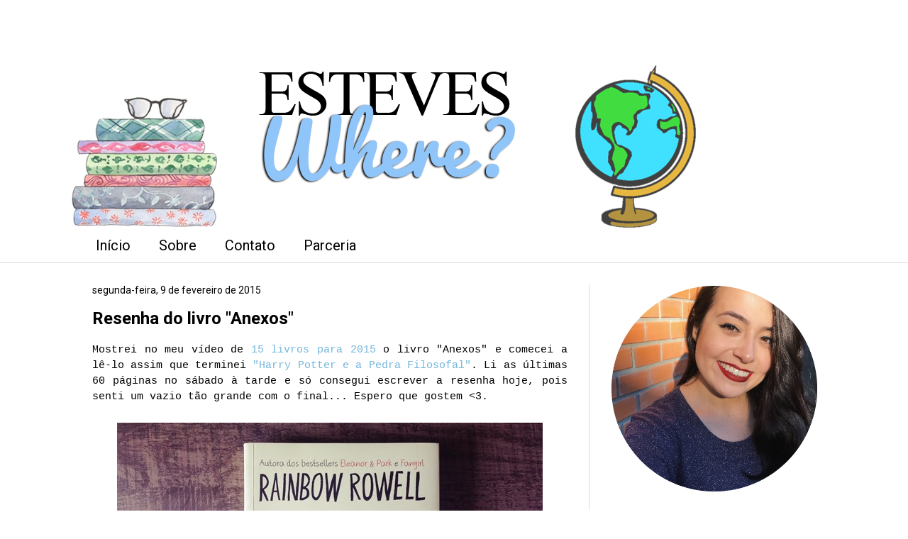

--- FILE ---
content_type: text/html; charset=utf-8
request_url: https://www.google.com/recaptcha/api2/aframe
body_size: 265
content:
<!DOCTYPE HTML><html><head><meta http-equiv="content-type" content="text/html; charset=UTF-8"></head><body><script nonce="5wAI3moHaeg0IsYY25-cKQ">/** Anti-fraud and anti-abuse applications only. See google.com/recaptcha */ try{var clients={'sodar':'https://pagead2.googlesyndication.com/pagead/sodar?'};window.addEventListener("message",function(a){try{if(a.source===window.parent){var b=JSON.parse(a.data);var c=clients[b['id']];if(c){var d=document.createElement('img');d.src=c+b['params']+'&rc='+(localStorage.getItem("rc::a")?sessionStorage.getItem("rc::b"):"");window.document.body.appendChild(d);sessionStorage.setItem("rc::e",parseInt(sessionStorage.getItem("rc::e")||0)+1);localStorage.setItem("rc::h",'1768866789012');}}}catch(b){}});window.parent.postMessage("_grecaptcha_ready", "*");}catch(b){}</script></body></html>

--- FILE ---
content_type: text/plain
request_url: https://www.google-analytics.com/j/collect?v=1&_v=j102&a=1961076173&t=pageview&_s=1&dl=https%3A%2F%2Fwww.esteveswhere.com%2F2015%2F02%2Fresenha-do-livro-anexos.html&ul=en-us%40posix&dt=Esteves%20Where%3F%3A%20Resenha%20do%20livro%20%22Anexos%22&sr=1280x720&vp=1280x720&_u=IEBAAEABAAAAACAAI~&jid=56279476&gjid=128173792&cid=934026974.1768866787&tid=UA-54097501-1&_gid=631997658.1768866787&_r=1&_slc=1&z=951810872
body_size: -451
content:
2,cG-J6F9KTRGG0